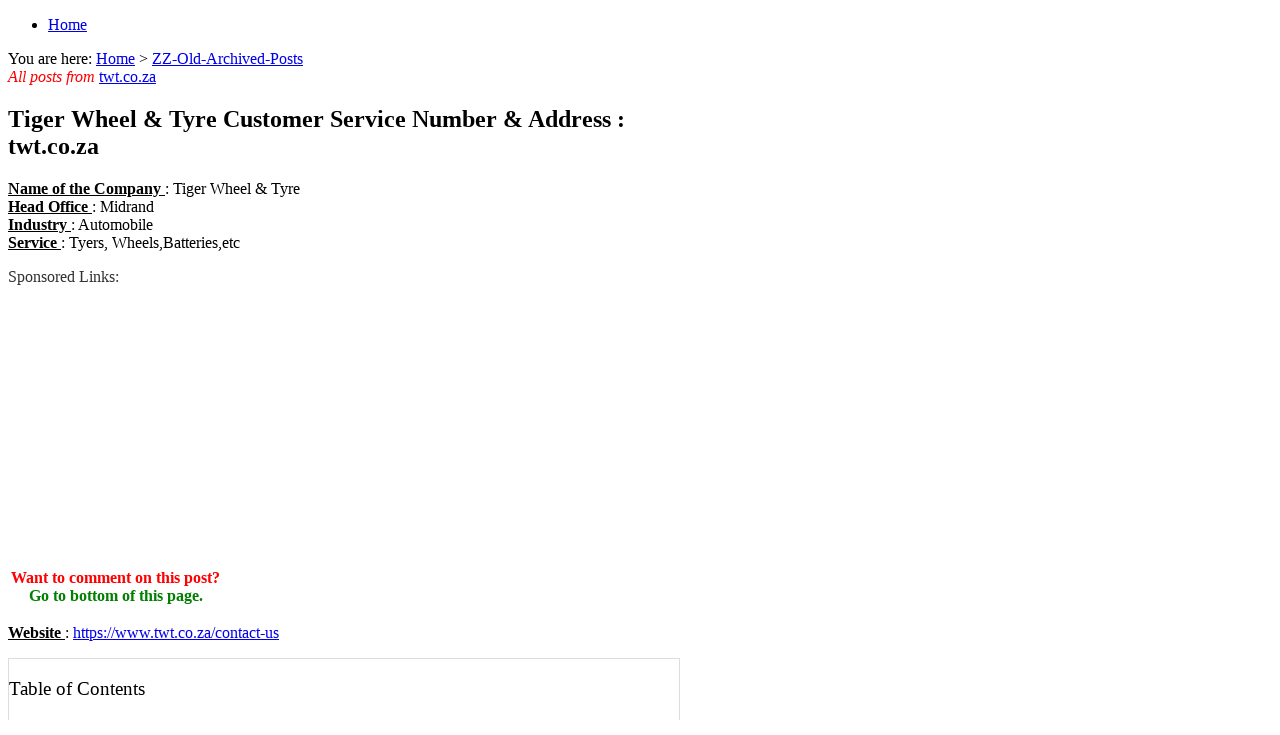

--- FILE ---
content_type: text/html; charset=UTF-8
request_url: https://www.southafricain.com/7698.html
body_size: 12195
content:
<!DOCTYPE html>
<html lang="en-US">
<head>
<meta charset="UTF-8" />
<meta name="viewport" content="initial-scale=1.0" />
<title>Tiger Wheel &#038; Tyre Customer Service Number &#038; Address : twt.co.za &#8211; South Africa Status Check, Facilities, Procedure, Scholarship, Contest, Admit Card, Exam</title>
<meta name='robots' content='max-image-preview:large' />
	<style>img:is([sizes="auto" i], [sizes^="auto," i]) { contain-intrinsic-size: 3000px 1500px }</style>
	<script type="text/javascript">
var trackScrolling=false;
var trackScrollingPercentage=false;
var ScrollingPercentageNumber=25;
var stLogInterval=15*1000;
var cutOffTime=600;
var trackNoEvents=false;
var trackNoMaxTime=false;
var docTitle='Tiger Wheel &#038; Tyre Customer Service Number &#038; Address : twt.co.za';
</script>
<link rel="profile" href="https://gmpg.org/xfn/11" />
<link rel="pingback" href="https://www.southafricain.com/xmlrpc.php" />
<link rel="amphtml" href="https://www.southafricain.com/7698.html/amp" /><meta name="generator" content="AMP for WP 1.1.7.1"/><link rel='dns-prefetch' href='//fonts.googleapis.com' />
<script type="text/javascript">
/* <![CDATA[ */
window._wpemojiSettings = {"baseUrl":"https:\/\/s.w.org\/images\/core\/emoji\/16.0.1\/72x72\/","ext":".png","svgUrl":"https:\/\/s.w.org\/images\/core\/emoji\/16.0.1\/svg\/","svgExt":".svg","source":{"concatemoji":"https:\/\/www.southafricain.com\/wp-includes\/js\/wp-emoji-release.min.js?ver=8437b241bf6a9c47d7700fe437a942ab"}};
/*! This file is auto-generated */
!function(s,n){var o,i,e;function c(e){try{var t={supportTests:e,timestamp:(new Date).valueOf()};sessionStorage.setItem(o,JSON.stringify(t))}catch(e){}}function p(e,t,n){e.clearRect(0,0,e.canvas.width,e.canvas.height),e.fillText(t,0,0);var t=new Uint32Array(e.getImageData(0,0,e.canvas.width,e.canvas.height).data),a=(e.clearRect(0,0,e.canvas.width,e.canvas.height),e.fillText(n,0,0),new Uint32Array(e.getImageData(0,0,e.canvas.width,e.canvas.height).data));return t.every(function(e,t){return e===a[t]})}function u(e,t){e.clearRect(0,0,e.canvas.width,e.canvas.height),e.fillText(t,0,0);for(var n=e.getImageData(16,16,1,1),a=0;a<n.data.length;a++)if(0!==n.data[a])return!1;return!0}function f(e,t,n,a){switch(t){case"flag":return n(e,"\ud83c\udff3\ufe0f\u200d\u26a7\ufe0f","\ud83c\udff3\ufe0f\u200b\u26a7\ufe0f")?!1:!n(e,"\ud83c\udde8\ud83c\uddf6","\ud83c\udde8\u200b\ud83c\uddf6")&&!n(e,"\ud83c\udff4\udb40\udc67\udb40\udc62\udb40\udc65\udb40\udc6e\udb40\udc67\udb40\udc7f","\ud83c\udff4\u200b\udb40\udc67\u200b\udb40\udc62\u200b\udb40\udc65\u200b\udb40\udc6e\u200b\udb40\udc67\u200b\udb40\udc7f");case"emoji":return!a(e,"\ud83e\udedf")}return!1}function g(e,t,n,a){var r="undefined"!=typeof WorkerGlobalScope&&self instanceof WorkerGlobalScope?new OffscreenCanvas(300,150):s.createElement("canvas"),o=r.getContext("2d",{willReadFrequently:!0}),i=(o.textBaseline="top",o.font="600 32px Arial",{});return e.forEach(function(e){i[e]=t(o,e,n,a)}),i}function t(e){var t=s.createElement("script");t.src=e,t.defer=!0,s.head.appendChild(t)}"undefined"!=typeof Promise&&(o="wpEmojiSettingsSupports",i=["flag","emoji"],n.supports={everything:!0,everythingExceptFlag:!0},e=new Promise(function(e){s.addEventListener("DOMContentLoaded",e,{once:!0})}),new Promise(function(t){var n=function(){try{var e=JSON.parse(sessionStorage.getItem(o));if("object"==typeof e&&"number"==typeof e.timestamp&&(new Date).valueOf()<e.timestamp+604800&&"object"==typeof e.supportTests)return e.supportTests}catch(e){}return null}();if(!n){if("undefined"!=typeof Worker&&"undefined"!=typeof OffscreenCanvas&&"undefined"!=typeof URL&&URL.createObjectURL&&"undefined"!=typeof Blob)try{var e="postMessage("+g.toString()+"("+[JSON.stringify(i),f.toString(),p.toString(),u.toString()].join(",")+"));",a=new Blob([e],{type:"text/javascript"}),r=new Worker(URL.createObjectURL(a),{name:"wpTestEmojiSupports"});return void(r.onmessage=function(e){c(n=e.data),r.terminate(),t(n)})}catch(e){}c(n=g(i,f,p,u))}t(n)}).then(function(e){for(var t in e)n.supports[t]=e[t],n.supports.everything=n.supports.everything&&n.supports[t],"flag"!==t&&(n.supports.everythingExceptFlag=n.supports.everythingExceptFlag&&n.supports[t]);n.supports.everythingExceptFlag=n.supports.everythingExceptFlag&&!n.supports.flag,n.DOMReady=!1,n.readyCallback=function(){n.DOMReady=!0}}).then(function(){return e}).then(function(){var e;n.supports.everything||(n.readyCallback(),(e=n.source||{}).concatemoji?t(e.concatemoji):e.wpemoji&&e.twemoji&&(t(e.twemoji),t(e.wpemoji)))}))}((window,document),window._wpemojiSettings);
/* ]]> */
</script>
<style id='wp-emoji-styles-inline-css' type='text/css'>

	img.wp-smiley, img.emoji {
		display: inline !important;
		border: none !important;
		box-shadow: none !important;
		height: 1em !important;
		width: 1em !important;
		margin: 0 0.07em !important;
		vertical-align: -0.1em !important;
		background: none !important;
		padding: 0 !important;
	}
</style>
<link rel='stylesheet' id='wp-block-library-css' href='https://www.southafricain.com/wp-includes/css/dist/block-library/style.min.css?ver=8437b241bf6a9c47d7700fe437a942ab' type='text/css' media='all' />
<style id='classic-theme-styles-inline-css' type='text/css'>
/*! This file is auto-generated */
.wp-block-button__link{color:#fff;background-color:#32373c;border-radius:9999px;box-shadow:none;text-decoration:none;padding:calc(.667em + 2px) calc(1.333em + 2px);font-size:1.125em}.wp-block-file__button{background:#32373c;color:#fff;text-decoration:none}
</style>
<link rel='stylesheet' id='quads-style-css-css' href='https://www.southafricain.com/wp-content/plugins/quick-adsense-reloaded/includes/gutenberg/dist/blocks.style.build.css?ver=2.0.95' type='text/css' media='all' />
<style id='global-styles-inline-css' type='text/css'>
:root{--wp--preset--aspect-ratio--square: 1;--wp--preset--aspect-ratio--4-3: 4/3;--wp--preset--aspect-ratio--3-4: 3/4;--wp--preset--aspect-ratio--3-2: 3/2;--wp--preset--aspect-ratio--2-3: 2/3;--wp--preset--aspect-ratio--16-9: 16/9;--wp--preset--aspect-ratio--9-16: 9/16;--wp--preset--color--black: #000000;--wp--preset--color--cyan-bluish-gray: #abb8c3;--wp--preset--color--white: #ffffff;--wp--preset--color--pale-pink: #f78da7;--wp--preset--color--vivid-red: #cf2e2e;--wp--preset--color--luminous-vivid-orange: #ff6900;--wp--preset--color--luminous-vivid-amber: #fcb900;--wp--preset--color--light-green-cyan: #7bdcb5;--wp--preset--color--vivid-green-cyan: #00d084;--wp--preset--color--pale-cyan-blue: #8ed1fc;--wp--preset--color--vivid-cyan-blue: #0693e3;--wp--preset--color--vivid-purple: #9b51e0;--wp--preset--gradient--vivid-cyan-blue-to-vivid-purple: linear-gradient(135deg,rgba(6,147,227,1) 0%,rgb(155,81,224) 100%);--wp--preset--gradient--light-green-cyan-to-vivid-green-cyan: linear-gradient(135deg,rgb(122,220,180) 0%,rgb(0,208,130) 100%);--wp--preset--gradient--luminous-vivid-amber-to-luminous-vivid-orange: linear-gradient(135deg,rgba(252,185,0,1) 0%,rgba(255,105,0,1) 100%);--wp--preset--gradient--luminous-vivid-orange-to-vivid-red: linear-gradient(135deg,rgba(255,105,0,1) 0%,rgb(207,46,46) 100%);--wp--preset--gradient--very-light-gray-to-cyan-bluish-gray: linear-gradient(135deg,rgb(238,238,238) 0%,rgb(169,184,195) 100%);--wp--preset--gradient--cool-to-warm-spectrum: linear-gradient(135deg,rgb(74,234,220) 0%,rgb(151,120,209) 20%,rgb(207,42,186) 40%,rgb(238,44,130) 60%,rgb(251,105,98) 80%,rgb(254,248,76) 100%);--wp--preset--gradient--blush-light-purple: linear-gradient(135deg,rgb(255,206,236) 0%,rgb(152,150,240) 100%);--wp--preset--gradient--blush-bordeaux: linear-gradient(135deg,rgb(254,205,165) 0%,rgb(254,45,45) 50%,rgb(107,0,62) 100%);--wp--preset--gradient--luminous-dusk: linear-gradient(135deg,rgb(255,203,112) 0%,rgb(199,81,192) 50%,rgb(65,88,208) 100%);--wp--preset--gradient--pale-ocean: linear-gradient(135deg,rgb(255,245,203) 0%,rgb(182,227,212) 50%,rgb(51,167,181) 100%);--wp--preset--gradient--electric-grass: linear-gradient(135deg,rgb(202,248,128) 0%,rgb(113,206,126) 100%);--wp--preset--gradient--midnight: linear-gradient(135deg,rgb(2,3,129) 0%,rgb(40,116,252) 100%);--wp--preset--font-size--small: 13px;--wp--preset--font-size--medium: 20px;--wp--preset--font-size--large: 36px;--wp--preset--font-size--x-large: 42px;--wp--preset--spacing--20: 0.44rem;--wp--preset--spacing--30: 0.67rem;--wp--preset--spacing--40: 1rem;--wp--preset--spacing--50: 1.5rem;--wp--preset--spacing--60: 2.25rem;--wp--preset--spacing--70: 3.38rem;--wp--preset--spacing--80: 5.06rem;--wp--preset--shadow--natural: 6px 6px 9px rgba(0, 0, 0, 0.2);--wp--preset--shadow--deep: 12px 12px 50px rgba(0, 0, 0, 0.4);--wp--preset--shadow--sharp: 6px 6px 0px rgba(0, 0, 0, 0.2);--wp--preset--shadow--outlined: 6px 6px 0px -3px rgba(255, 255, 255, 1), 6px 6px rgba(0, 0, 0, 1);--wp--preset--shadow--crisp: 6px 6px 0px rgba(0, 0, 0, 1);}:where(.is-layout-flex){gap: 0.5em;}:where(.is-layout-grid){gap: 0.5em;}body .is-layout-flex{display: flex;}.is-layout-flex{flex-wrap: wrap;align-items: center;}.is-layout-flex > :is(*, div){margin: 0;}body .is-layout-grid{display: grid;}.is-layout-grid > :is(*, div){margin: 0;}:where(.wp-block-columns.is-layout-flex){gap: 2em;}:where(.wp-block-columns.is-layout-grid){gap: 2em;}:where(.wp-block-post-template.is-layout-flex){gap: 1.25em;}:where(.wp-block-post-template.is-layout-grid){gap: 1.25em;}.has-black-color{color: var(--wp--preset--color--black) !important;}.has-cyan-bluish-gray-color{color: var(--wp--preset--color--cyan-bluish-gray) !important;}.has-white-color{color: var(--wp--preset--color--white) !important;}.has-pale-pink-color{color: var(--wp--preset--color--pale-pink) !important;}.has-vivid-red-color{color: var(--wp--preset--color--vivid-red) !important;}.has-luminous-vivid-orange-color{color: var(--wp--preset--color--luminous-vivid-orange) !important;}.has-luminous-vivid-amber-color{color: var(--wp--preset--color--luminous-vivid-amber) !important;}.has-light-green-cyan-color{color: var(--wp--preset--color--light-green-cyan) !important;}.has-vivid-green-cyan-color{color: var(--wp--preset--color--vivid-green-cyan) !important;}.has-pale-cyan-blue-color{color: var(--wp--preset--color--pale-cyan-blue) !important;}.has-vivid-cyan-blue-color{color: var(--wp--preset--color--vivid-cyan-blue) !important;}.has-vivid-purple-color{color: var(--wp--preset--color--vivid-purple) !important;}.has-black-background-color{background-color: var(--wp--preset--color--black) !important;}.has-cyan-bluish-gray-background-color{background-color: var(--wp--preset--color--cyan-bluish-gray) !important;}.has-white-background-color{background-color: var(--wp--preset--color--white) !important;}.has-pale-pink-background-color{background-color: var(--wp--preset--color--pale-pink) !important;}.has-vivid-red-background-color{background-color: var(--wp--preset--color--vivid-red) !important;}.has-luminous-vivid-orange-background-color{background-color: var(--wp--preset--color--luminous-vivid-orange) !important;}.has-luminous-vivid-amber-background-color{background-color: var(--wp--preset--color--luminous-vivid-amber) !important;}.has-light-green-cyan-background-color{background-color: var(--wp--preset--color--light-green-cyan) !important;}.has-vivid-green-cyan-background-color{background-color: var(--wp--preset--color--vivid-green-cyan) !important;}.has-pale-cyan-blue-background-color{background-color: var(--wp--preset--color--pale-cyan-blue) !important;}.has-vivid-cyan-blue-background-color{background-color: var(--wp--preset--color--vivid-cyan-blue) !important;}.has-vivid-purple-background-color{background-color: var(--wp--preset--color--vivid-purple) !important;}.has-black-border-color{border-color: var(--wp--preset--color--black) !important;}.has-cyan-bluish-gray-border-color{border-color: var(--wp--preset--color--cyan-bluish-gray) !important;}.has-white-border-color{border-color: var(--wp--preset--color--white) !important;}.has-pale-pink-border-color{border-color: var(--wp--preset--color--pale-pink) !important;}.has-vivid-red-border-color{border-color: var(--wp--preset--color--vivid-red) !important;}.has-luminous-vivid-orange-border-color{border-color: var(--wp--preset--color--luminous-vivid-orange) !important;}.has-luminous-vivid-amber-border-color{border-color: var(--wp--preset--color--luminous-vivid-amber) !important;}.has-light-green-cyan-border-color{border-color: var(--wp--preset--color--light-green-cyan) !important;}.has-vivid-green-cyan-border-color{border-color: var(--wp--preset--color--vivid-green-cyan) !important;}.has-pale-cyan-blue-border-color{border-color: var(--wp--preset--color--pale-cyan-blue) !important;}.has-vivid-cyan-blue-border-color{border-color: var(--wp--preset--color--vivid-cyan-blue) !important;}.has-vivid-purple-border-color{border-color: var(--wp--preset--color--vivid-purple) !important;}.has-vivid-cyan-blue-to-vivid-purple-gradient-background{background: var(--wp--preset--gradient--vivid-cyan-blue-to-vivid-purple) !important;}.has-light-green-cyan-to-vivid-green-cyan-gradient-background{background: var(--wp--preset--gradient--light-green-cyan-to-vivid-green-cyan) !important;}.has-luminous-vivid-amber-to-luminous-vivid-orange-gradient-background{background: var(--wp--preset--gradient--luminous-vivid-amber-to-luminous-vivid-orange) !important;}.has-luminous-vivid-orange-to-vivid-red-gradient-background{background: var(--wp--preset--gradient--luminous-vivid-orange-to-vivid-red) !important;}.has-very-light-gray-to-cyan-bluish-gray-gradient-background{background: var(--wp--preset--gradient--very-light-gray-to-cyan-bluish-gray) !important;}.has-cool-to-warm-spectrum-gradient-background{background: var(--wp--preset--gradient--cool-to-warm-spectrum) !important;}.has-blush-light-purple-gradient-background{background: var(--wp--preset--gradient--blush-light-purple) !important;}.has-blush-bordeaux-gradient-background{background: var(--wp--preset--gradient--blush-bordeaux) !important;}.has-luminous-dusk-gradient-background{background: var(--wp--preset--gradient--luminous-dusk) !important;}.has-pale-ocean-gradient-background{background: var(--wp--preset--gradient--pale-ocean) !important;}.has-electric-grass-gradient-background{background: var(--wp--preset--gradient--electric-grass) !important;}.has-midnight-gradient-background{background: var(--wp--preset--gradient--midnight) !important;}.has-small-font-size{font-size: var(--wp--preset--font-size--small) !important;}.has-medium-font-size{font-size: var(--wp--preset--font-size--medium) !important;}.has-large-font-size{font-size: var(--wp--preset--font-size--large) !important;}.has-x-large-font-size{font-size: var(--wp--preset--font-size--x-large) !important;}
:where(.wp-block-post-template.is-layout-flex){gap: 1.25em;}:where(.wp-block-post-template.is-layout-grid){gap: 1.25em;}
:where(.wp-block-columns.is-layout-flex){gap: 2em;}:where(.wp-block-columns.is-layout-grid){gap: 2em;}
:root :where(.wp-block-pullquote){font-size: 1.5em;line-height: 1.6;}
</style>
<link rel='stylesheet' id='ez-toc-css' href='https://www.southafricain.com/wp-content/plugins/easy-table-of-contents/assets/css/screen.min.css?ver=2.0.76' type='text/css' media='all' />
<style id='ez-toc-inline-css' type='text/css'>
div#ez-toc-container .ez-toc-title {font-size: 120%;}div#ez-toc-container .ez-toc-title {font-weight: 500;}div#ez-toc-container ul li , div#ez-toc-container ul li a {font-size: 95%;}div#ez-toc-container ul li , div#ez-toc-container ul li a {font-weight: 500;}div#ez-toc-container nav ul ul li {font-size: 90%;}div#ez-toc-container {background: #fff;border: 1px solid #ddd;}div#ez-toc-container p.ez-toc-title , #ez-toc-container .ez_toc_custom_title_icon , #ez-toc-container .ez_toc_custom_toc_icon {color: #000000;}div#ez-toc-container ul.ez-toc-list a {color: #2200cc;}div#ez-toc-container ul.ez-toc-list a:hover {color: #2200cc;}div#ez-toc-container ul.ez-toc-list a:visited {color: #2200cc;}
.ez-toc-container-direction {direction: ltr;}.ez-toc-counter ul{counter-reset: item ;}.ez-toc-counter nav ul li a::before {content: counters(item, '.', decimal) '. ';display: inline-block;counter-increment: item;flex-grow: 0;flex-shrink: 0;margin-right: .2em; float: left; }.ez-toc-widget-direction {direction: ltr;}.ez-toc-widget-container ul{counter-reset: item ;}.ez-toc-widget-container nav ul li a::before {content: counters(item, '.', decimal) '. ';display: inline-block;counter-increment: item;flex-grow: 0;flex-shrink: 0;margin-right: .2em; float: left; }
</style>
<link rel='stylesheet' id='frontier-font-css' href='//fonts.googleapis.com/css?family=Roboto+Condensed%3A400%2C700%7CArimo%3A400%2C700&#038;ver=6.8.3' type='text/css' media='all' />
<link rel='stylesheet' id='genericons-css' href='https://www.southafricain.com/wp-content/themes/frontier-child/includes/genericons/genericons.css?ver=1.2.6' type='text/css' media='all' />
<link rel='stylesheet' id='frontier-main-css' href='https://www.southafricain.com/wp-content/themes/frontier-child/style.css?ver=1.2.6' type='text/css' media='all' />
<link rel='stylesheet' id='frontier-responsive-css' href='https://www.southafricain.com/wp-content/themes/frontier-child/responsive.css?ver=1.2.6' type='text/css' media='all' />
<link rel='stylesheet' id='tablepress-default-css' href='https://www.southafricain.com/wp-content/plugins/tablepress/css/build/default.css?ver=3.2.5' type='text/css' media='all' />
<style id='quads-styles-inline-css' type='text/css'>

    .quads-location ins.adsbygoogle {
        background: transparent !important;
    }.quads-location .quads_rotator_img{ opacity:1 !important;}
    .quads.quads_ad_container { display: grid; grid-template-columns: auto; grid-gap: 10px; padding: 10px; }
    .grid_image{animation: fadeIn 0.5s;-webkit-animation: fadeIn 0.5s;-moz-animation: fadeIn 0.5s;
        -o-animation: fadeIn 0.5s;-ms-animation: fadeIn 0.5s;}
    .quads-ad-label { font-size: 12px; text-align: center; color: #333;}
    .quads_click_impression { display: none;} .quads-location, .quads-ads-space{max-width:100%;} @media only screen and (max-width: 480px) { .quads-ads-space, .penci-builder-element .quads-ads-space{max-width:340px;}}
</style>
<script>if (document.location.protocol != "https:") { document.location = document.URL.replace(/^http:/i, "https:"); }</script><script type="text/javascript" src="https://www.southafricain.com/wp-includes/js/jquery/jquery.min.js?ver=3.7.1" id="jquery-core-js"></script>
<script type="text/javascript" src="https://www.southafricain.com/wp-includes/js/jquery/jquery-migrate.min.js?ver=3.4.1" id="jquery-migrate-js"></script>
<link rel="https://api.w.org/" href="https://www.southafricain.com/wp-json/" /><link rel="alternate" title="JSON" type="application/json" href="https://www.southafricain.com/wp-json/wp/v2/posts/7698" /><link rel="canonical" href="https://www.southafricain.com/7698.html" />
<link rel="alternate" title="oEmbed (JSON)" type="application/json+oembed" href="https://www.southafricain.com/wp-json/oembed/1.0/embed?url=https%3A%2F%2Fwww.southafricain.com%2F7698.html" />
<link rel="alternate" title="oEmbed (XML)" type="text/xml+oembed" href="https://www.southafricain.com/wp-json/oembed/1.0/embed?url=https%3A%2F%2Fwww.southafricain.com%2F7698.html&#038;format=xml" />
<style>
.sdata:before{content:attr(title);}
</style>
<script>document.cookie = 'quads_browser_width='+screen.width;</script>
<meta property="Frontier Theme" content="1.2.6" />
<style type="text/css" media="screen">
	#container 	{width: 960px;}
	#header 	{min-height: 0px;}
	#content 	{width: 70%;}
	#sidebar-left 	{width: 30%;}
	#sidebar-right 	{width: 30%;}
</style>

<style type="text/css" media="screen">
	.page-template-page-cs-php #content, .page-template-page-sc-php #content {width: 70%;}
	.page-template-page-cs-php #sidebar-left, .page-template-page-sc-php #sidebar-left,
	.page-template-page-cs-php #sidebar-right, .page-template-page-sc-php #sidebar-right {width: 30%;}
	.page-template-page-scs-php #content {width: 50%;}
	.page-template-page-scs-php #sidebar-left {width: 25%;}
	.page-template-page-scs-php #sidebar-right {width: 25%;}
</style>

<!-- Custom Head Codes -->
<script>
  (function(i,s,o,g,r,a,m){i['GoogleAnalyticsObject']=r;i[r]=i[r]||function(){
  (i[r].q=i[r].q||[]).push(arguments)},i[r].l=1*new Date();a=s.createElement(o),
  m=s.getElementsByTagName(o)[0];a.async=1;a.src=g;m.parentNode.insertBefore(a,m)
  })(window,document,'script','https://www.google-analytics.com/analytics.js','ga');

  ga('create', 'UA-4262790-39', 'auto');
  ga('send', 'pageview');

</script>



<!-- Google tag (gtag.js) -->
<script src="https://www.googletagmanager.com/gtag/js?id=G-8Y955L3EG9"></script>
<script>
  window.dataLayer = window.dataLayer || [];
  function gtag(){dataLayer.push(arguments);}
  gtag('js', new Date());

  gtag('config', 'G-8Y955L3EG9');
</script>

<!-- Custom Head Codes End -->

<style type="text/css">.broken_link, a.broken_link {
	text-decoration: line-through;
}</style><style type="text/css" id="custom-background-css">
body.custom-background { background-image: url("https://www.southafricain.com/wp-content/themes/frontier-child/images/honeycomb.png"); background-position: left top; background-size: auto; background-repeat: repeat; background-attachment: scroll; }
</style>
	    <script>
		if(screen.width<769){
        	window.location = "https://www.southafricain.com/7698.html/amp";
        }
    	</script>
<link rel="icon" href="https://www.southafricain.com/wp-content/uploads/favicon-150x150.png" sizes="32x32" />
<link rel="icon" href="https://www.southafricain.com/wp-content/uploads/favicon.png" sizes="192x192" />
<link rel="apple-touch-icon" href="https://www.southafricain.com/wp-content/uploads/favicon.png" />
<meta name="msapplication-TileImage" content="https://www.southafricain.com/wp-content/uploads/favicon.png" />
	
<script async src="https://pagead2.googlesyndication.com/pagead/js/adsbygoogle.js?client=ca-pub-5800892549349547"
     crossorigin="anonymous"></script>

	
  	       <title>Tiger Wheel &#038; Tyre Customer Service Number &#038; Address : twt.co.za</title>
	       




  
  
</head>

<body data-rsssl=1 data-rsssl=1 class="wp-singular post-template-default single single-post postid-7698 single-format-standard custom-background wp-theme-frontier-child">
	
	
<div id="container" class="cf" itemscope itemtype="https://schema.org/WebPage">
	
	
	
			
		<nav id="nav-main" class="cf stack" itemscope itemtype="https://schema.org/SiteNavigationElement">
			
			
			<ul id="menu-munna" class="nav-main"><li id="menu-item-7908" class="menu-item menu-item-type-custom menu-item-object-custom menu-item-home menu-item-7908"><a href="https://www.southafricain.com/" data-wpel-link="internal">Home</a></li>
</ul>
					</nav>
	
	
<div id="main" class="col-cs cf">

<div id="content" class="cf" itemscope itemtype="https://schema.org/Blog">

	
	
	
	
					
<article id="post-7698" class="single-view post-7698 post type-post status-publish format-standard hentry category-1268 tag-twt-co-za" itemprop="blogPost" itemscope itemtype="https://schema.org/BlogPosting">

<div class="dp_breadcrumb_main" xmlns:v="http://rdf.data-vocabulary.org/#">You are here: <span class="dp_breadcrumb_span_home" typeof="v:Breadcrumb"><a class="dp_breadcrumb_a_home" rel="v:url" property="v:title" href="https://www.southafricain.com" data-wpel-link="internal">Home</a></span> > <span class="dp_breadcrumb_span_1 dp_breadcrumb_span_last" typeof="v:Breadcrumb"><a class="dp_breadcrumb_a_1 dp_breadcrumb_a_last" rel="v:url" property="v:title" href="https://www.southafricain.com/category/1002" title="ZZ-Old-Archived-Posts" data-wpel-link="internal">ZZ-Old-Archived-Posts</a></span></div>	
<div><i><span style="color:#FF0000">All posts from </span></i> <u><a href="https://www.southafricain.com/tag/twt-co-za" rel="tag" data-wpel-link="internal">twt.co.za</a><br /></u></div>  
  

<header class="entry-header cf">
		<h1 class="entry-title" itemprop="headline" >Tiger Wheel &#038; Tyre Customer Service Number &#038; Address : twt.co.za</h1>
	</header>



	<p><strong><u>Name of the Company </u></strong>: Tiger Wheel &amp; Tyre<br />
<strong><u>Head Office </u></strong>: Midrand<br />
<strong><u>Industry </u></strong>: Automobile<br />
<strong><u>Service </u></strong>: Tyers, Wheels,Batteries,etc</p>
<!-- WP QUADS Content Ad Plugin v. 2.0.95 -->
<div class="quads-location quads-ad1" id="quads-ad1" style="float:none;margin:0px;">
<div align="left">
<span style="color:#333333">Sponsored Links:</span>
</div>

<script async src="https://pagead2.googlesyndication.com/pagead/js/adsbygoogle.js"></script>
<!-- SouthAfricain.com-01 -->
<ins class="adsbygoogle"
     style="display:block"
     data-ad-client="ca-pub-5800892549349547"
     data-ad-slot="4186761723"
     data-ad-format="auto"
     data-full-width-responsive="true"></ins>
<script>
     (adsbygoogle = window.adsbygoogle || []).push({});
</script>

<table>
<tr>
<th><span style="color:#FF0000" font-size: 16pt>Want to comment on this post?</span> <span style="color:#008000" font-size: 16pt><Br /> Go to bottom of this page.</span></th>
</tr>
</table>
</div>

<p><strong><u>Website </u></strong>: <a href="https://www.twt.co.za/contact-us/product-enquiry/" target="_self" rel="noopener noreferrer nofollow external" data-wpel-link="external">https://www.twt.co.za/contact-us</a></p>
<div id="ez-toc-container" class="ez-toc-v2_0_76 counter-hierarchy ez-toc-counter ez-toc-custom ez-toc-container-direction">
<div class="ez-toc-title-container">
<p class="ez-toc-title" style="cursor:inherit">Table of Contents</p>
<span class="ez-toc-title-toggle"><a href="#" class="ez-toc-pull-right ez-toc-btn ez-toc-btn-xs ez-toc-btn-default ez-toc-toggle" aria-label="Toggle Table of Content"><span class="ez-toc-js-icon-con"><span class=""><span class="eztoc-hide" style="display:none;">Toggle</span><span class="ez-toc-icon-toggle-span"><svg style="fill: #000000;color:#000000" xmlns="http://www.w3.org/2000/svg" class="list-377408" width="20px" height="20px" viewBox="0 0 24 24" fill="none"><path d="M6 6H4v2h2V6zm14 0H8v2h12V6zM4 11h2v2H4v-2zm16 0H8v2h12v-2zM4 16h2v2H4v-2zm16 0H8v2h12v-2z" fill="currentColor"></path></svg><svg style="fill: #000000;color:#000000" class="arrow-unsorted-368013" xmlns="http://www.w3.org/2000/svg" width="10px" height="10px" viewBox="0 0 24 24" version="1.2" baseProfile="tiny"><path d="M18.2 9.3l-6.2-6.3-6.2 6.3c-.2.2-.3.4-.3.7s.1.5.3.7c.2.2.4.3.7.3h11c.3 0 .5-.1.7-.3.2-.2.3-.5.3-.7s-.1-.5-.3-.7zM5.8 14.7l6.2 6.3 6.2-6.3c.2-.2.3-.5.3-.7s-.1-.5-.3-.7c-.2-.2-.4-.3-.7-.3h-11c-.3 0-.5.1-.7.3-.2.2-.3.5-.3.7s.1.5.3.7z"/></svg></span></span></span></a></span></div>
<nav><ul class='ez-toc-list ez-toc-list-level-1 ' ><li class='ez-toc-page-1 ez-toc-heading-level-2'><a class="ez-toc-link ez-toc-heading-1" href="#Tiger_Wheel_Customer_Service_Number">Tiger Wheel Customer Service Number</a></li><li class='ez-toc-page-1 ez-toc-heading-level-2'><a class="ez-toc-link ez-toc-heading-2" href="#Tiger_Wheel_Address">Tiger Wheel Address</a></li><li class='ez-toc-page-1 ez-toc-heading-level-2'><a class="ez-toc-link ez-toc-heading-3" href="#FAQ_On_Tiger_Wheel_Tyre">FAQ On Tiger Wheel &amp; Tyre</a></li></ul></nav></div>
<h2><span class="ez-toc-section" id="Tiger_Wheel_Customer_Service_Number"></span>Tiger Wheel Customer Service Number<span class="ez-toc-section-end"></span></h2>
<p><strong><u>Telephone </u></strong>: 011 256 4040 (head office only)</p>
<!-- WP QUADS Content Ad Plugin v. 2.0.95 -->
<div class="quads-location quads-ad2" id="quads-ad2" style="float:none;margin:0px;">
<div align="left">
<span style="color:#333333">Sponsored Links:</span>
</div>


<script async src="https://pagead2.googlesyndication.com/pagead/js/adsbygoogle.js"></script>
<!-- SouthAfricain.com-02 -->
<ins class="adsbygoogle"
     style="display:block"
     data-ad-client="ca-pub-5800892549349547"
     data-ad-slot="8616961322"
     data-ad-format="auto"
     data-full-width-responsive="true"></ins>
<script>
     (adsbygoogle = window.adsbygoogle || []).push({});
</script>
</div>

<blockquote><p><span style="text-decoration: underline;"><strong>Related</strong></span> : Stanley Lewis Centre Customer Enquiries Phone Number : <a href="/7629.html" data-wpel-link="internal">www.southafricain.com/7629.html</a></p></blockquote>
<p><strong><u>Customer Feedback </u></strong>:<br />
** We value your feedback! Click here for customer service compliment / complaint form or SMS the store name &amp; your feedback to 32712.<br />
** R1 per SMS (1 SMS = 160 characters).<br />
** SMS service available in South Africa only.</p>
<p><strong><u>Store Enquiries / Quotes </u></strong>:<br />
** Tyre Enquiries<br />
** Wheel Enquiries<br />
** Battery Enquiries<br />
** General Products / Services Enquiries<br />
** For store-related queries and quotes via phone, please contact our stores directly. Find your nearest store here.</p>
<h2><span class="ez-toc-section" id="Tiger_Wheel_Address"></span>Tiger Wheel Address<span class="ez-toc-section-end"></span></h2>
<p><strong><u>Store Address </u></strong>:<br />
Airport Junction (Gaborone)<br />
Shop 401,<br />
Airport Junction Shopping Centre,<br />
Airport Road<br />
<strong><u>Open</u></strong>: 8:00 AM &#8211; 5:00 PM<br />
<strong><u>Phone </u></strong>: +26 73184114</p>
<p><strong><u>Alberton </u></strong>:<br />
Alberton Lifestyle Centre,<br />
St Austell Road<br />
<strong><u>Open</u></strong>: 8:00 AM &#8211; 5:00 PM<br />
<strong><u>Phone </u></strong>: 011 907 3616</p>
<p><strong><u>Alberton Newmarket </u></strong>:<br />
Alberton Newmarket<br />
Shop Nr 7,<br />
Cnr Ascot and Heidelberg Roads<br />
Newmarket Park Extension 15<br />
<strong><u>Open</u></strong>: 8:00 AM &#8211; 5:00 PM<br />
<strong><u>Phone </u></strong>: 011 869 0933</p>
<p><strong><u>Amanzimtoti Arbour Crossing </u></strong>:<br />
Amanzimtoti Arbour Crossing<br />
Arbour Crossing Lifestyle Centre<br />
Oppenheimer Road<br />
Umbogintwini<br />
<strong><u>Open</u></strong>: 8:00 AM &#8211; 5:00 PM<br />
<strong><u>Phone </u></strong>: 031 904 1153</p>
<p><strong><u>Auckland Park </u></strong>:<br />
Auckland Park<br />
3 Stanley Avenue<br />
<strong><u>Open</u></strong>: 8:00 AM &#8211; 5:00 PM<br />
<strong><u>Phone </u></strong>: 010 591 3985</p>
<p><strong><u>Balfour Park Mall </u></strong>:<br />
Balfour Park Mall<br />
Shop 199, Balfour Park Shopping Centre,<br />
N2 Balfour Close<br />
<strong><u>Open</u></strong>: 8:00 AM &#8211; 5:00 PM<br />
<strong><u>Phone </u></strong>: 011 440 6633</p>
<p><strong><u>Ballito </u></strong>:<br />
Ballito<br />
Cnr M4 and Douglas Crowe<br />
<strong><u>Open</u></strong>: 8:00 AM &#8211; 5:00 PM<br />
<strong><u>Phone </u></strong>: 032 946 0323</p>
<p><strong><u>Bellville </u></strong>:<br />
Bellville<br />
137 Durban Road<br />
<strong><u>Open</u></strong>: 8:00 AM &#8211; 5:00 PM<br />
<strong><u>Phone </u></strong>: 021 948 0144</p>
<p><strong><u>Benoni </u></strong>:<br />
Benoni<br />
21 Victoria Street<br />
<strong><u>Open</u></strong>: 8:00 AM &#8211; 5:00 PM<br />
<strong><u>David </u></strong>: 072 638 8385<br />
<strong><u>Shipo </u></strong>: 083 531 5080<br />
<strong><u>Shaun </u></strong>: 072 998 0497<br />
<strong><u>Bheki </u></strong>: 073 075 8676<br />
<strong><u>Phone </u></strong>: 011 421 6906</p>
<p><strong><u>Bethlehem </u></strong>:<br />
Bethlehem<br />
Shop D, Maluti Square,<br />
Cnr Oxford and Kerk Street<br />
<strong><u>Open</u></strong>: 8:00 AM &#8211; 5:00 PM<br />
<strong><u>Phone </u></strong>: 058 303 1410</p>
<p><strong><u>Bloemfontein </u></strong>:<br />
98A Nelson Mandela Drive<br />
<strong><u>Open</u></strong>: 8:00 AM &#8211; 5:00 PM<br />
051 447 0792</p>
<p><strong><u>Bloemfontein Mega Park </u></strong>:<br />
Bloemfontein Mega Park<br />
10 Curie Avenue<br />
<strong><u>Open</u></strong>: 8:00 AM &#8211; 5:00 PM<br />
<strong><u>Phone </u></strong>: 051 447 1075</p>
<p><strong><u>Boksburg </u></strong>:<br />
Boksburg<br />
Opposite East Rand Mall, Northrand Road<br />
<strong><u>Open</u></strong>: 8:00 AM &#8211; 5:00 PM<br />
<strong><u>Luiz </u></strong>: 082 854 3985<br />
<strong><u>Marius </u></strong>: 072 713 2643<br />
<strong><u>Clinton </u></strong>: 072 547 3032<br />
<strong><u>Gene </u></strong>: 082 569 0682<br />
<strong><u>Phone </u></strong>: 011 823 3480</p>
<h2><span class="ez-toc-section" id="FAQ_On_Tiger_Wheel_Tyre"></span>FAQ On Tiger Wheel &amp; Tyre<span class="ez-toc-section-end"></span></h2>
<p>Here are some frequently asked questions (FAQ) about Tiger Wheel &amp; Tyre:</p>
<p><strong><em>What is Tiger Wheel &amp; Tyre?</em></strong><br />
Tiger Wheel &amp; Tyre is a South African-based company that specializes in the retailing of wheels, tyres, batteries, and other automotive accessories.</p>
<p><strong><em>Where can I find Tiger Wheel &amp; Tyre stores?</em></strong><br />
Tiger Wheel &amp; Tyre has over 100 stores across South Africa, Namibia, Botswana, and Zambia. You can find your nearest store by visiting their website or contacting their customer service department.</p>
<p><strong><em>What products and services does Tiger Wheel &amp; Tyre offer?</em></strong><br />
Tiger Wheel &amp; Tyre offers a wide range of products and services, including tyres, wheels, batteries, brakes, shocks, exhausts, suspension, and alignment. They also offer fitment services, including wheel balancing and alignment, and tyre fitting.

	
	
  
  
  
  
  
  
  <div class="entry-byline cf">
	
<hr />    
    
			<div class="entry-author author vcard" itemprop="author" itemscope itemtype="https://schema.org/Person">
						<i class="genericon genericon-user"></i>Author : Brightlin		</div>
	
<Br />    
    
	
	

	
	</div>

<div class="entry-content cf" itemprop="text" >
	
	  
 
  
  
	
	</div>

<footer class="entry-footer cf">
				
	
	

	</footer>


</article>



			<div id="comment-area">
<div id="comments">
	
		<div id="comment-header" class="cf">
			<div class="title">1 Comment</div>
							<span class="respond-link"><a href="#respond">Add a Comment</a></span>
					</div>

		
		<ol class="comment-list">
			<li id="comment-36110" class="comment even thread-even depth-1">
<div id="div-comment-36110" class="comment-body">


	<div class="comment-meta">
		<div class="comment-author">
			<img alt='solomon Tshepiso Ntlhabane' src='https://secure.gravatar.com/avatar/?s=50&#038;d=mm&#038;r=g' srcset='https://secure.gravatar.com/avatar/?s=100&#038;d=mm&#038;r=g 2x' class='avatar avatar-50 photo avatar-default' height='50' width='50' decoding='async'/>			<div class="link">solomon Tshepiso Ntlhabane</div>
		</div>

		<div class="comment-metadata">

			
			
					</div>

			</div>

	<div class="comment-content"><p>hi can u assist with thabazimbi numbers</p>
</div>

	<div class="reply"><a rel="nofollow" class="comment-reply-link" href="https://www.southafricain.com/7698.html?replytocom=36110#respond" data-commentid="36110" data-postid="7698" data-belowelement="div-comment-36110" data-respondelement="respond" data-replyto="Reply to solomon Tshepiso Ntlhabane" aria-label="Reply to solomon Tshepiso Ntlhabane" data-wpel-link="internal">Reply</a></div>


</div>
</li><!-- #comment-## -->
		</ol>

		
		
	
		<div id="respond" class="comment-respond">
		<h3 id="reply-title" class="comment-reply-title">Leave a Reply <small><a rel="nofollow" id="cancel-comment-reply-link" href="/7698.html#respond" style="display:none;" data-wpel-link="internal">Cancel reply</a></small></h3><form action="https://www.southafricain.com/wp-comments-post.php" method="post" id="commentform" class="comment-form"><p class="comment-notes">How to add comment : 1) Type your comment below. 2) Type your name. 3) Post comment.
</p><p class="comment-form-comment"><label for="comment">Comment <span class="required">*</span></label> <textarea autocomplete="new-password"  id="ff767635d2"  name="ff767635d2"   cols="45" rows="8" maxlength="65525" required></textarea><textarea id="comment" aria-label="hp-comment" aria-hidden="true" name="comment" autocomplete="new-password" style="padding:0 !important;clip:rect(1px, 1px, 1px, 1px) !important;position:absolute !important;white-space:nowrap !important;height:1px !important;width:1px !important;overflow:hidden !important;" tabindex="-1"></textarea><script data-noptimize>document.getElementById("comment").setAttribute( "id", "ab82825d7cd7317d5f3fbfcea35f0722" );document.getElementById("ff767635d2").setAttribute( "id", "comment" );</script></p><p class="comment-form-author"><label for="author">Name</label> <input id="author" name="author" type="text" value="" size="30" maxlength="245" autocomplete="name" /></p>
<p class="comment-form-cookies-consent"><input id="wp-comment-cookies-consent" name="wp-comment-cookies-consent" type="checkbox" value="yes" /> <label for="wp-comment-cookies-consent">Save my name, email, and website in this browser for the next time I comment.</label></p>
<p class="form-submit"><input name="submit" type="submit" id="submit" class="submit" value="Post Comment" /> <input type='hidden' name='comment_post_ID' value='7698' id='comment_post_ID' />
<input type='hidden' name='comment_parent' id='comment_parent' value='0' />
</p></form>	</div><!-- #respond -->
	</div></div>
			
	
	
	
	
</div>

<div id="sidebar-right" class="sidebar cf" itemscope itemtype="https://schema.org/WPSideBar">
		<div id="widgets-wrap-sidebar-right">

					<div id="search-2" class="widget-sidebar frontier-widget widget_search"><h4 class="widget-title">Search the site :</h4><form role="search" method="get" class="search-form" action="https://www.southafricain.com/">
				<label>
					<span class="screen-reader-text">Search for:</span>
					<input type="search" class="search-field" placeholder="Search &hellip;" value="" name="s" />
				</label>
				<input type="submit" class="search-submit" value="Search" />
			</form></div><div id="categories-2" class="widget-sidebar frontier-widget widget_categories"><h4 class="widget-title">Categories</h4><form action="https://www.southafricain.com" method="get"><label class="screen-reader-text" for="cat">Categories</label><select  name='cat' id='cat' class='postform'>
	<option value='-1'>Select Category</option>
	<option class="level-0" value="1146">Bank&nbsp;&nbsp;(58)</option>
	<option class="level-0" value="1">Contest&nbsp;&nbsp;(1,558)</option>
	<option class="level-0" value="1310">Covid-19&nbsp;&nbsp;(56)</option>
	<option class="level-0" value="329">Customer Care&nbsp;&nbsp;(288)</option>
	<option class="level-0" value="7">Election&nbsp;&nbsp;(47)</option>
	<option class="level-0" value="6">Facilities&nbsp;&nbsp;(632)</option>
	<option class="level-0" value="186">Government Jobs&nbsp;&nbsp;(61)</option>
	<option class="level-0" value="244">Internship/Fellowship&nbsp;&nbsp;(21)</option>
	<option class="level-0" value="4">Jobs&nbsp;&nbsp;(70)</option>
	<option class="level-0" value="24">Offer&nbsp;&nbsp;(26)</option>
	<option class="level-0" value="961">Olympiad&nbsp;&nbsp;(14)</option>
	<option class="level-0" value="246">Question Paper&nbsp;&nbsp;(101)</option>
	<option class="level-0" value="19">Result&nbsp;&nbsp;(14)</option>
	<option class="level-0" value="378">Scheme&nbsp;&nbsp;(33)</option>
	<option class="level-0" value="3">Scholarship/Bursary&nbsp;&nbsp;(565)</option>
	<option class="level-0" value="1925">School&nbsp;&nbsp;(8)</option>
	<option class="level-0" value="8">Status Of facilities&nbsp;&nbsp;(121)</option>
	<option class="level-0" value="949">Syllabus&nbsp;&nbsp;(8)</option>
	<option class="level-0" value="191">Timetable&nbsp;&nbsp;(10)</option>
	<option class="level-0" value="5">University/College&nbsp;&nbsp;(194)</option>
	<option class="level-0" value="1269">Z-Crawled-Posts&nbsp;&nbsp;(62)</option>
	<option class="level-0" value="1049">Z-Old-Archived-Posts&nbsp;&nbsp;(355)</option>
	<option class="level-0" value="1268">ZZ-Old-Archived-Posts&nbsp;&nbsp;(931)</option>
</select>
</form><script type="text/javascript">
/* <![CDATA[ */

(function() {
	var dropdown = document.getElementById( "cat" );
	function onCatChange() {
		if ( dropdown.options[ dropdown.selectedIndex ].value > 0 ) {
			dropdown.parentNode.submit();
		}
	}
	dropdown.onchange = onCatChange;
})();

/* ]]> */
</script>
</div>		
	</div>
	</div></div>


<div id="bottom-bar" class="cf">
	
			<span id="bottom-bar-text">South Africa Jobs, Scholarship, Contest, Admit Card, Exam &copy; 2021
<p />
<a href="https://www.southafricain.com/contactus.html" data-wpel-link="internal">Contact Us</a>
&nbsp;
<a href="https://www.southafricain.com/privacy.html" data-wpel-link="internal">Privacy Policy</a>
&nbsp;
<a href="https://www.southafricain.com/sitemap.xml" data-wpel-link="internal">SiteMap</a>
</span>
	
	
	</div>

</div>


<script type="speculationrules">
{"prefetch":[{"source":"document","where":{"and":[{"href_matches":"\/*"},{"not":{"href_matches":["\/wp-*.php","\/wp-admin\/*","\/wp-content\/uploads\/*","\/wp-content\/*","\/wp-content\/plugins\/*","\/wp-content\/themes\/frontier-child\/*","\/*\\?(.+)"]}},{"not":{"selector_matches":"a[rel~=\"nofollow\"]"}},{"not":{"selector_matches":".no-prefetch, .no-prefetch a"}}]},"eagerness":"conservative"}]}
</script>
<script type="text/javascript">
jQuery(document).ready(function($) {
	$('.menu-item-has-children').click(function(){
		$('.nav-main > .menu-item-has-children').not(this).removeClass('toggle-on');
		$(this).not().parents().removeClass('toggle-on');
		$(this).toggleClass('toggle-on');
	});
});
</script>
<script type="text/javascript" id="ez-toc-scroll-scriptjs-js-extra">
/* <![CDATA[ */
var eztoc_smooth_local = {"scroll_offset":"30","add_request_uri":"","add_self_reference_link":""};
/* ]]> */
</script>
<script type="text/javascript" src="https://www.southafricain.com/wp-content/plugins/easy-table-of-contents/assets/js/smooth_scroll.min.js?ver=2.0.76" id="ez-toc-scroll-scriptjs-js"></script>
<script type="text/javascript" src="https://www.southafricain.com/wp-content/plugins/easy-table-of-contents/vendor/js-cookie/js.cookie.min.js?ver=2.2.1" id="ez-toc-js-cookie-js"></script>
<script type="text/javascript" src="https://www.southafricain.com/wp-content/plugins/easy-table-of-contents/vendor/sticky-kit/jquery.sticky-kit.min.js?ver=1.9.2" id="ez-toc-jquery-sticky-kit-js"></script>
<script type="text/javascript" id="ez-toc-js-js-extra">
/* <![CDATA[ */
var ezTOC = {"smooth_scroll":"1","visibility_hide_by_default":"","scroll_offset":"30","fallbackIcon":"<span class=\"\"><span class=\"eztoc-hide\" style=\"display:none;\">Toggle<\/span><span class=\"ez-toc-icon-toggle-span\"><svg style=\"fill: #000000;color:#000000\" xmlns=\"http:\/\/www.w3.org\/2000\/svg\" class=\"list-377408\" width=\"20px\" height=\"20px\" viewBox=\"0 0 24 24\" fill=\"none\"><path d=\"M6 6H4v2h2V6zm14 0H8v2h12V6zM4 11h2v2H4v-2zm16 0H8v2h12v-2zM4 16h2v2H4v-2zm16 0H8v2h12v-2z\" fill=\"currentColor\"><\/path><\/svg><svg style=\"fill: #000000;color:#000000\" class=\"arrow-unsorted-368013\" xmlns=\"http:\/\/www.w3.org\/2000\/svg\" width=\"10px\" height=\"10px\" viewBox=\"0 0 24 24\" version=\"1.2\" baseProfile=\"tiny\"><path d=\"M18.2 9.3l-6.2-6.3-6.2 6.3c-.2.2-.3.4-.3.7s.1.5.3.7c.2.2.4.3.7.3h11c.3 0 .5-.1.7-.3.2-.2.3-.5.3-.7s-.1-.5-.3-.7zM5.8 14.7l6.2 6.3 6.2-6.3c.2-.2.3-.5.3-.7s-.1-.5-.3-.7c-.2-.2-.4-.3-.7-.3h-11c-.3 0-.5.1-.7.3-.2.2-.3.5-.3.7s.1.5.3.7z\"\/><\/svg><\/span><\/span>","chamomile_theme_is_on":""};
/* ]]> */
</script>
<script type="text/javascript" src="https://www.southafricain.com/wp-content/plugins/easy-table-of-contents/assets/js/front.min.js?ver=2.0.76-1762460644" id="ez-toc-js-js"></script>
<script type="text/javascript" src="https://www.southafricain.com/wp-includes/js/comment-reply.min.js?ver=8437b241bf6a9c47d7700fe437a942ab" id="comment-reply-js" async="async" data-wp-strategy="async"></script>
<script type="text/javascript" src="https://www.southafricain.com/wp-content/plugins/reduce-bounce-rate/js/analyticsjs.js?ver=8437b241bf6a9c47d7700fe437a942ab" id="rbr_scripts-js"></script>
<script type="text/javascript" src="https://www.southafricain.com/wp-content/plugins/quick-adsense-reloaded/assets/js/ads.js?ver=2.0.95" id="quads-ads-js"></script>
</body>
</html>

--- FILE ---
content_type: text/html; charset=utf-8
request_url: https://www.google.com/recaptcha/api2/aframe
body_size: 265
content:
<!DOCTYPE HTML><html><head><meta http-equiv="content-type" content="text/html; charset=UTF-8"></head><body><script nonce="MCJYrcMp_u-ql4TkEl2DFw">/** Anti-fraud and anti-abuse applications only. See google.com/recaptcha */ try{var clients={'sodar':'https://pagead2.googlesyndication.com/pagead/sodar?'};window.addEventListener("message",function(a){try{if(a.source===window.parent){var b=JSON.parse(a.data);var c=clients[b['id']];if(c){var d=document.createElement('img');d.src=c+b['params']+'&rc='+(localStorage.getItem("rc::a")?sessionStorage.getItem("rc::b"):"");window.document.body.appendChild(d);sessionStorage.setItem("rc::e",parseInt(sessionStorage.getItem("rc::e")||0)+1);localStorage.setItem("rc::h",'1769238423854');}}}catch(b){}});window.parent.postMessage("_grecaptcha_ready", "*");}catch(b){}</script></body></html>